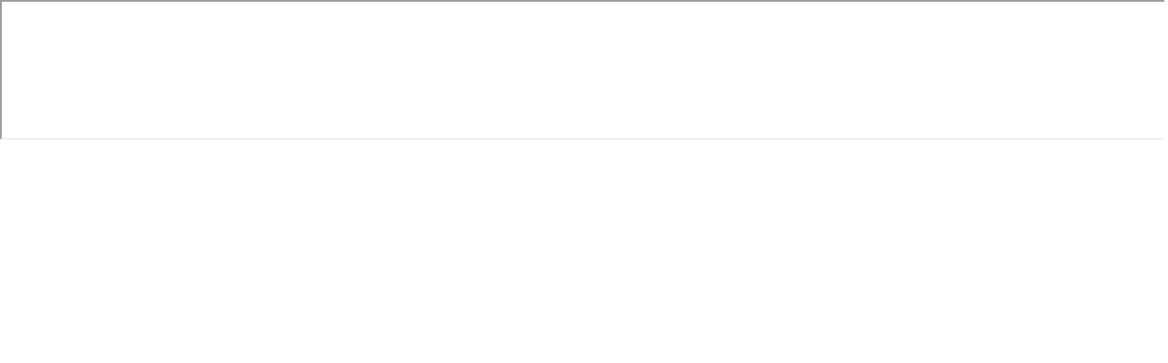

--- FILE ---
content_type: text/html
request_url: http://engishiki.org/kii/bun/kii540000-01.html
body_size: 2395
content:

<!DOCTYPE html PUBLIC "-//W3C//DTD XHTML 1.0 Transitional//EN">
<html xmlns="http://www.w3.org/1999/xhtml">
<head>

<meta http-equiv="Content-Type" content="text/html; charset=UTF-8" />
<script type="text/javascript" src="http://portal.cyberjapan.jp/sys/v4/jquery/jquery-1.6.2.min.js" charset="UTF-8"></script>

<title></title>
<script type="text/javascript">
<!--
/*グローバル変数定義*/
//図形情報(jsonデータ)の設定【HTML作成時に設定】
var jsondata = '{\"layer\":[{\"name\":\"FolderName\",\"style\":{\"externalGraphic\":\"http://cyberjapan.jp/symbols/080.png\",\"graphicOpacity\":1,\"graphicWidth\":20,\"graphicHeight\":20,\"label\":\"小田神社\",\"fontColor\":\"#000000\",\"fontSize\":\"10px\",\"fontOpacity\":1},\"data\":[{\"name\":\"小田神社\",\"type\":\"Feature\",\"geometry\":{\"type\":\"Point\",\"coordinates\":[135.564458,34.299919999999986]}}]},{\"name\":\"FolderName\",\"style\":{\"externalGraphic\":\"http://cyberjapan.jp/symbols/080.png\",\"graphicOpacity\":1,\"graphicWidth\":20,\"graphicHeight\":20,\"label\":\"丹生都比女神社\",\"fontColor\":\"#000000\",\"fontSize\":\"10px\",\"fontOpacity\":1},\"data\":[{\"name\":\"丹生都比女神社\",\"type\":\"Feature\",\"geometry\":{\"type\":\"Point\",\"coordinates\":[135.521903,34.26287999999999]}}]},{\"name\":\"FolderName\",\"style\":{\"externalGraphic\":\"http://cyberjapan.jp/symbols/080.png\",\"graphicOpacity\":1,\"graphicWidth\":20,\"graphicHeight\":20,\"label\":\"荒田神社\",\"fontColor\":\"#000000\",\"fontSize\":\"10px\",\"fontOpacity\":1},\"data\":[{\"name\":\"荒田神社\",\"type\":\"Feature\",\"geometry\":{\"type\":\"Point\",\"coordinates\":[135.307986,34.27269299999998]}}]},{\"name\":\"FolderName\",\"style\":{\"externalGraphic\":\"http://cyberjapan.jp/symbols/080.png\",\"graphicOpacity\":1,\"graphicWidth\":20,\"graphicHeight\":20,\"label\":\"海神社\",\"fontColor\":\"#000000\",\"fontSize\":\"10px\",\"fontOpacity\":1},\"data\":[{\"name\":\"海神社\",\"type\":\"Feature\",\"geometry\":{\"type\":\"Point\",\"coordinates\":[135.363056,34.28749999999999]}}]},{\"name\":\"FolderName\",\"style\":{\"externalGraphic\":\"http://cyberjapan.jp/symbols/080.png\",\"graphicOpacity\":1,\"graphicWidth\":20,\"graphicHeight\":20,\"label\":\"浦上神社\",\"fontColor\":\"#000000\",\"fontSize\":\"10px\",\"fontOpacity\":1},\"data\":[{\"name\":\"浦上神社\",\"type\":\"Feature\",\"geometry\":{\"type\":\"Point\",\"coordinates\":[135.89513328,33.56111299999999]}}]},{\"name\":\"FolderName\",\"style\":{\"externalGraphic\":\"http://cyberjapan.jp/symbols/080.png\",\"graphicOpacity\":1,\"graphicWidth\":20,\"graphicHeight\":20,\"label\":\"日前神宮\",\"fontColor\":\"#000000\",\"fontSize\":\"10px\",\"fontOpacity\":1},\"data\":[{\"name\":\"日前神宮\",\"type\":\"Feature\",\"geometry\":{\"type\":\"Point\",\"coordinates\":[135.201264,34.22884400000001]}}]},{\"name\":\"FolderName\",\"style\":{\"externalGraphic\":\"http://cyberjapan.jp/symbols/080.png\",\"graphicOpacity\":1,\"graphicWidth\":20,\"graphicHeight\":20,\"label\":\"浜宮\",\"fontColor\":\"#000000\",\"fontSize\":\"10px\",\"fontOpacity\":1},\"data\":[{\"name\":\"浜宮\",\"type\":\"Feature\",\"geometry\":{\"type\":\"Point\",\"coordinates\":[135.18615036,34.16113699999999]}}]},{\"name\":\"FolderName\",\"style\":{\"externalGraphic\":\"http://cyberjapan.jp/symbols/080.png\",\"graphicOpacity\":1,\"graphicWidth\":20,\"graphicHeight\":20,\"label\":\"国懸神宮\",\"fontColor\":\"#000000\",\"fontSize\":\"10px\",\"fontOpacity\":1},\"data\":[{\"name\":\"国懸神宮\",\"type\":\"Feature\",\"geometry\":{\"type\":\"Point\",\"coordinates\":[135.2027355,34.22891009999999]}}]},{\"name\":\"FolderName\",\"style\":{\"externalGraphic\":\"http://cyberjapan.jp/symbols/080.png\",\"graphicOpacity\":1,\"graphicWidth\":20,\"graphicHeight\":20,\"label\":\"伊太祁曽神社\",\"fontColor\":\"#000000\",\"fontSize\":\"10px\",\"fontOpacity\":1},\"data\":[{\"name\":\"伊太祁曽神社\",\"type\":\"Feature\",\"geometry\":{\"type\":\"Point\",\"coordinates\":[135.250222,34.20165699999998]}}]},{\"name\":\"FolderName\",\"style\":{\"externalGraphic\":\"http://cyberjapan.jp/symbols/080.png\",\"graphicOpacity\":1,\"graphicWidth\":20,\"graphicHeight\":20,\"label\":\"三生神社\",\"fontColor\":\"#000000\",\"fontSize\":\"10px\",\"fontOpacity\":1},\"data\":[{\"name\":\"三生神社\",\"type\":\"Feature\",\"geometry\":{\"type\":\"Point\",\"coordinates\":[135.25401783,34.19924799999998]}}]},{\"name\":\"FolderName\",\"style\":{\"externalGraphic\":\"http://cyberjapan.jp/symbols/080.png\",\"graphicOpacity\":1,\"graphicWidth\":20,\"graphicHeight\":20,\"label\":\"大屋都姫神社\",\"fontColor\":\"#000000\",\"fontSize\":\"10px\",\"fontOpacity\":1},\"data\":[{\"name\":\"大屋都姫神社\",\"type\":\"Feature\",\"geometry\":{\"type\":\"Point\",\"coordinates\":[135.249694,34.26106099999999]}}]},{\"name\":\"FolderName\",\"style\":{\"externalGraphic\":\"http://cyberjapan.jp/symbols/080.png\",\"graphicOpacity\":1,\"graphicWidth\":20,\"graphicHeight\":20,\"label\":\"都麻津姫神社\",\"fontColor\":\"#000000\",\"fontSize\":\"10px\",\"fontOpacity\":1},\"data\":[{\"name\":\"都麻津姫神社\",\"type\":\"Feature\",\"geometry\":{\"type\":\"Point\",\"coordinates\":[135.235014,34.20520299999999]}}]},{\"name\":\"FolderName\",\"style\":{\"externalGraphic\":\"http://cyberjapan.jp/symbols/080.png\",\"graphicOpacity\":1,\"graphicWidth\":20,\"graphicHeight\":20,\"label\":\"都麻津姫神社\",\"fontColor\":\"#000000\",\"fontSize\":\"10px\",\"fontOpacity\":1},\"data\":[{\"name\":\"都麻津姫神社\",\"type\":\"Feature\",\"geometry\":{\"type\":\"Point\",\"coordinates\":[135.247069,34.208264000000014]}}]},{\"name\":\"FolderName\",\"style\":{\"externalGraphic\":\"http://cyberjapan.jp/symbols/080.png\",\"graphicOpacity\":1,\"graphicWidth\":20,\"graphicHeight\":20,\"label\":\"鳴神社\",\"fontColor\":\"#000000\",\"fontSize\":\"10px\",\"fontOpacity\":1},\"data\":[{\"name\":\"鳴神社\",\"type\":\"Feature\",\"geometry\":{\"type\":\"Point\",\"coordinates\":[135.211417,34.227796999999995]}}]},{\"name\":\"FolderName\",\"style\":{\"externalGraphic\":\"http://cyberjapan.jp/symbols/080.png\",\"graphicOpacity\":1,\"graphicWidth\":20,\"graphicHeight\":20,\"label\":\"鳴神社\",\"fontColor\":\"#000000\",\"fontSize\":\"10px\",\"fontOpacity\":1},\"data\":[{\"name\":\"鳴神社\",\"type\":\"Feature\",\"geometry\":{\"type\":\"Point\",\"coordinates\":[135.211417,34.227796999999995]}}]},{\"name\":\"FolderName\",\"style\":{\"externalGraphic\":\"http://cyberjapan.jp/symbols/080.png\",\"graphicOpacity\":1,\"graphicWidth\":20,\"graphicHeight\":20,\"label\":\"逆松社\",\"fontColor\":\"#000000\",\"fontSize\":\"10px\",\"fontOpacity\":1},\"data\":[{\"name\":\"逆松社\",\"type\":\"Feature\",\"geometry\":{\"type\":\"Point\",\"coordinates\":[135.214196,34.22880699999999]}}]},{\"name\":\"FolderName\",\"style\":{\"externalGraphic\":\"http://cyberjapan.jp/symbols/080.png\",\"graphicOpacity\":1,\"graphicWidth\":20,\"graphicHeight\":20,\"label\":\"淡島神社\",\"fontColor\":\"#000000\",\"fontSize\":\"10px\",\"fontOpacity\":1},\"data\":[{\"name\":\"淡島神社\",\"type\":\"Feature\",\"geometry\":{\"type\":\"Point\",\"coordinates\":[135.066528,34.273633999999994]}}]},{\"name\":\"FolderName\",\"style\":{\"externalGraphic\":\"http://cyberjapan.jp/symbols/080.png\",\"graphicOpacity\":1,\"graphicWidth\":20,\"graphicHeight\":20,\"label\":\"加太春日神社\",\"fontColor\":\"#000000\",\"fontSize\":\"10px\",\"fontOpacity\":1},\"data\":[{\"name\":\"加太春日神社\",\"type\":\"Feature\",\"geometry\":{\"type\":\"Point\",\"coordinates\":[135.074806,34.27516099999999]}}]},{\"name\":\"FolderName\",\"style\":{\"externalGraphic\":\"http://cyberjapan.jp/symbols/080.png\",\"graphicOpacity\":1,\"graphicWidth\":20,\"graphicHeight\":20,\"label\":\"伊久比売神社\",\"fontColor\":\"#000000\",\"fontSize\":\"10px\",\"fontOpacity\":1},\"data\":[{\"name\":\"伊久比売神社\",\"type\":\"Feature\",\"geometry\":{\"type\":\"Point\",\"coordinates\":[135.171361,34.256319]}}]},{\"name\":\"FolderName\",\"style\":{\"externalGraphic\":\"http://cyberjapan.jp/symbols/080.png\",\"graphicOpacity\":1,\"graphicWidth\":20,\"graphicHeight\":20,\"label\":\"山口神社\",\"fontColor\":\"#000000\",\"fontSize\":\"10px\",\"fontOpacity\":1},\"data\":[{\"name\":\"山口神社\",\"type\":\"Feature\",\"geometry\":{\"type\":\"Point\",\"coordinates\":[135.268069,34.27705499999998]}}]},{\"name\":\"FolderName\",\"style\":{\"externalGraphic\":\"http://cyberjapan.jp/symbols/080.png\",\"graphicOpacity\":1,\"graphicWidth\":20,\"graphicHeight\":20,\"label\":\"朝椋神社\",\"fontColor\":\"#000000\",\"fontSize\":\"10px\",\"fontOpacity\":1},\"data\":[{\"name\":\"朝椋神社\",\"type\":\"Feature\",\"geometry\":{\"type\":\"Point\",\"coordinates\":[135.171806,34.23683199999999]}}]},{\"name\":\"FolderName\",\"style\":{\"externalGraphic\":\"http://cyberjapan.jp/symbols/080.png\",\"graphicOpacity\":1,\"graphicWidth\":20,\"graphicHeight\":20,\"label\":\"刺田比古神社\",\"fontColor\":\"#000000\",\"fontSize\":\"10px\",\"fontOpacity\":1},\"data\":[{\"name\":\"刺田比古神社\",\"type\":\"Feature\",\"geometry\":{\"type\":\"Point\",\"coordinates\":[135.174125,34.223757]}}]},{\"name\":\"FolderName\",\"style\":{\"externalGraphic\":\"http://cyberjapan.jp/symbols/080.png\",\"graphicOpacity\":1,\"graphicWidth\":20,\"graphicHeight\":20,\"label\":\"津秦天満宮\",\"fontColor\":\"#000000\",\"fontSize\":\"10px\",\"fontOpacity\":1},\"data\":[{\"name\":\"津秦天満宮\",\"type\":\"Feature\",\"geometry\":{\"type\":\"Point\",\"coordinates\":[135.203236,34.222352999999984]}}]},{\"name\":\"FolderName\",\"style\":{\"externalGraphic\":\"http://cyberjapan.jp/symbols/080.png\",\"graphicOpacity\":1,\"graphicWidth\":20,\"graphicHeight\":20,\"label\":\"竈山神社\",\"fontColor\":\"#000000\",\"fontSize\":\"10px\",\"fontOpacity\":1},\"data\":[{\"name\":\"竈山神社\",\"type\":\"Feature\",\"geometry\":{\"type\":\"Point\",\"coordinates\":[135.20473600000002,34.200656]}}]},{\"name\":\"FolderName\",\"style\":{\"externalGraphic\":\"http://cyberjapan.jp/symbols/080.png\",\"graphicOpacity\":1,\"graphicWidth\":20,\"graphicHeight\":20,\"label\":\"高積神社\",\"fontColor\":\"#000000\",\"fontSize\":\"10px\",\"fontOpacity\":1},\"data\":[{\"name\":\"高積神社\",\"type\":\"Feature\",\"geometry\":{\"type\":\"Point\",\"coordinates\":[135.254611,34.234173999999996]}}]},{\"name\":\"FolderName\",\"style\":{\"externalGraphic\":\"http://cyberjapan.jp/symbols/080.png\",\"graphicOpacity\":1,\"graphicWidth\":20,\"graphicHeight\":20,\"label\":\"高積神社\",\"fontColor\":\"#000000\",\"fontSize\":\"10px\",\"fontOpacity\":1},\"data\":[{\"name\":\"高積神社\",\"type\":\"Feature\",\"geometry\":{\"type\":\"Point\",\"coordinates\":[135.2613394,34.234791999999985]}}]},{\"name\":\"FolderName\",\"style\":{\"externalGraphic\":\"http://cyberjapan.jp/symbols/080.png\",\"graphicOpacity\":1,\"graphicWidth\":20,\"graphicHeight\":20,\"label\":\"伊達神社\",\"fontColor\":\"#000000\",\"fontSize\":\"10px\",\"fontOpacity\":1},\"data\":[{\"name\":\"伊達神社\",\"type\":\"Feature\",\"geometry\":{\"type\":\"Point\",\"coordinates\":[135.195958,34.26521599999999]}}]},{\"name\":\"FolderName\",\"style\":{\"externalGraphic\":\"http://cyberjapan.jp/symbols/080.png\",\"graphicOpacity\":1,\"graphicWidth\":20,\"graphicHeight\":20,\"label\":\"水門吹上神社\",\"fontColor\":\"#000000\",\"fontSize\":\"10px\",\"fontOpacity\":1},\"data\":[{\"name\":\"水門吹上神社\",\"type\":\"Feature\",\"geometry\":{\"type\":\"Point\",\"coordinates\":[135.16496,34.23210000000002]}}]},{\"name\":\"FolderName\",\"style\":{\"externalGraphic\":\"http://cyberjapan.jp/symbols/080.png\",\"graphicOpacity\":1,\"graphicWidth\":20,\"graphicHeight\":20,\"label\":\"志磨神社\",\"fontColor\":\"#000000\",\"fontSize\":\"10px\",\"fontOpacity\":1},\"data\":[{\"name\":\"志磨神社\",\"type\":\"Feature\",\"geometry\":{\"type\":\"Point\",\"coordinates\":[135.180819,34.24013599999997]}}]},{\"name\":\"FolderName\",\"style\":{\"externalGraphic\":\"http://cyberjapan.jp/symbols/080.png\",\"graphicOpacity\":1,\"graphicWidth\":20,\"graphicHeight\":20,\"label\":\"静火神社\",\"fontColor\":\"#000000\",\"fontSize\":\"10px\",\"fontOpacity\":1},\"data\":[{\"name\":\"静火神社\",\"type\":\"Feature\",\"geometry\":{\"type\":\"Point\",\"coordinates\":[135.207972,34.20273899999999]}}]},{\"name\":\"FolderName\",\"style\":{\"externalGraphic\":\"http://cyberjapan.jp/symbols/080.png\",\"graphicOpacity\":1,\"graphicWidth\":20,\"graphicHeight\":20,\"label\":\"静火神社【旧地】\",\"fontColor\":\"#000000\",\"fontSize\":\"10px\",\"fontOpacity\":1},\"data\":[{\"name\":\"静火神社【旧地】\",\"type\":\"Feature\",\"geometry\":{\"type\":\"Point\",\"coordinates\":[135.2102657,34.202877]}}]},{\"name\":\"FolderName\",\"style\":{\"externalGraphic\":\"http://cyberjapan.jp/symbols/080.png\",\"graphicOpacity\":1,\"graphicWidth\":20,\"graphicHeight\":20,\"label\":\"鳴神社\",\"fontColor\":\"#000000\",\"fontSize\":\"10px\",\"fontOpacity\":1},\"data\":[{\"name\":\"鳴神社\",\"type\":\"Feature\",\"geometry\":{\"type\":\"Point\",\"coordinates\":[135.211417,34.227796999999995]}}]},{\"name\":\"FolderName\",\"style\":{\"externalGraphic\":\"http://cyberjapan.jp/symbols/080.png\",\"graphicOpacity\":1,\"graphicWidth\":20,\"graphicHeight\":20,\"label\":\"堅真音神社\",\"fontColor\":\"#000000\",\"fontSize\":\"10px\",\"fontOpacity\":1},\"data\":[{\"name\":\"堅真音神社\",\"type\":\"Feature\",\"geometry\":{\"type\":\"Point\",\"coordinates\":[135.2026344,34.21406399999999]}}]},{\"name\":\"FolderName\",\"style\":{\"externalGraphic\":\"http://cyberjapan.jp/symbols/080.png\",\"graphicOpacity\":1,\"graphicWidth\":20,\"graphicHeight\":20,\"label\":\"須佐神社\",\"fontColor\":\"#000000\",\"fontSize\":\"10px\",\"fontOpacity\":1},\"data\":[{\"name\":\"須佐神社\",\"type\":\"Feature\",\"geometry\":{\"type\":\"Point\",\"coordinates\":[135.14125,34.06497499999999]}}]},{\"name\":\"FolderName\",\"style\":{\"externalGraphic\":\"http://cyberjapan.jp/symbols/080.png\",\"graphicOpacity\":1,\"graphicWidth\":20,\"graphicHeight\":20,\"label\":\"熊野速玉大社\",\"fontColor\":\"#000000\",\"fontSize\":\"10px\",\"fontOpacity\":1},\"data\":[{\"name\":\"熊野速玉大社\",\"type\":\"Feature\",\"geometry\":{\"type\":\"Point\",\"coordinates\":[135.983583,33.73234999999998]}}]},{\"name\":\"FolderName\",\"style\":{\"externalGraphic\":\"http://cyberjapan.jp/symbols/080.png\",\"graphicOpacity\":1,\"graphicWidth\":20,\"graphicHeight\":20,\"label\":\"神倉神社\",\"fontColor\":\"#000000\",\"fontSize\":\"10px\",\"fontOpacity\":1},\"data\":[{\"name\":\"神倉神社\",\"type\":\"Feature\",\"geometry\":{\"type\":\"Point\",\"coordinates\":[135.983177,33.72225819999999]}}]},{\"name\":\"FolderName\",\"style\":{\"externalGraphic\":\"http://cyberjapan.jp/symbols/080.png\",\"graphicOpacity\":1,\"graphicWidth\":20,\"graphicHeight\":20,\"label\":\"熊野本宮大社\",\"fontColor\":\"#000000\",\"fontSize\":\"10px\",\"fontOpacity\":1},\"data\":[{\"name\":\"熊野本宮大社\",\"type\":\"Feature\",\"geometry\":{\"type\":\"Point\",\"coordinates\":[135.773639,33.84062799999999]}}]},{\"name\":\"FolderName\",\"style\":{\"externalGraphic\":\"http://cyberjapan.jp/symbols/080.png\",\"graphicOpacity\":1,\"graphicWidth\":20,\"graphicHeight\":20,\"label\":\"大斎原\",\"fontColor\":\"#000000\",\"fontSize\":\"10px\",\"fontOpacity\":1},\"data\":[{\"name\":\"大斎原\",\"type\":\"Feature\",\"geometry\":{\"type\":\"Point\",\"coordinates\":[135.773556,33.83421100000001]}}]},{\"name\":\"FolderName\",\"style\":{\"externalGraphic\":\"http://cyberjapan.jp/symbols/080.png\",\"graphicOpacity\":1,\"graphicWidth\":20,\"graphicHeight\":20,\"label\":\"湖崎本之宮神社\",\"fontColor\":\"#000000\",\"fontSize\":\"10px\",\"fontOpacity\":1},\"data\":[{\"name\":\"湖崎本之宮神社\",\"type\":\"Feature\",\"geometry\":{\"type\":\"Point\",\"coordinates\":[135.778306,33.46313799999999]}}]},{\"name\":\"FolderName\",\"style\":{\"externalGraphic\":\"http://cyberjapan.jp/symbols/080.png\",\"graphicOpacity\":1,\"graphicWidth\":20,\"graphicHeight\":20,\"label\":\"海神社【旧地】\",\"fontColor\":\"#000000\",\"fontSize\":\"10px\",\"fontOpacity\":1},\"data\":[{\"name\":\"海神社【旧地】\",\"type\":\"Feature\",\"geometry\":{\"type\":\"Point\",\"coordinates\":[135.77909,33.83065]}}]},{\"name\":\"FolderName\",\"style\":{\"externalGraphic\":\"http://cyberjapan.jp/symbols/080.png\",\"graphicOpacity\":1,\"graphicWidth\":20,\"graphicHeight\":20,\"label\":\"力侍神社\",\"fontColor\":\"#000000\",\"fontSize\":\"10px\",\"fontOpacity\":1},\"data\":[{\"name\":\"力侍神社\",\"type\":\"Feature\",\"geometry\":{\"type\":\"Point\",\"coordinates\":[135.261722,34.26174000000001]}}]}]}';

var mapurl = 'http://portal.cyberjapan.jp/site/mapuse4/old.html?lat=33.85975&lon=135.597839&z=10&did=std&rvg=1&fsc=1&skz=0';

/*初期処理*/
function init(){
	mainDiv = document.getElementById("main");
	frame = document.createElement("iframe");
	frame.id = "map";
	frame.src = mapurl;
	frame.width = '100%';
	var userAgent = window.navigator.userAgent.toLowerCase();
	if (userAgent.indexOf('chrome') != -1) {
		frame.height = '100%';
	}
	else {
		frame.height = 768;
	}
	mainDiv.appendChild(frame);
	
	$(frame).load(function(){
		frame.contentWindow.postMessage(jsondata, "*");
	});
}

//-->

</script>
</head>

<body onload="init()" style="padding: 0px; margin: 0px;">
<!-- ヘッダー -->
<div id="header" style="display:none;">
	<div style="float:left;padding-left:50px;padding-top:10px;">
		<a href="http://portal.cyberjapan.jp/"><img src="http://portal.cyberjapan.jp/portalsite/common/images/logo.gif" width="143px" height="24px"></a>
	</div>
	<div style="font-size:12px; padding-top:10px; padding-left:220px;">
		マウスのホイールで地図の拡大・縮小ができます。左クリックで地図をつかんで移動できます。
	</div>
</div>

<div id="main" style="height:100%; width:100%;"></div>

</body>
</html>

